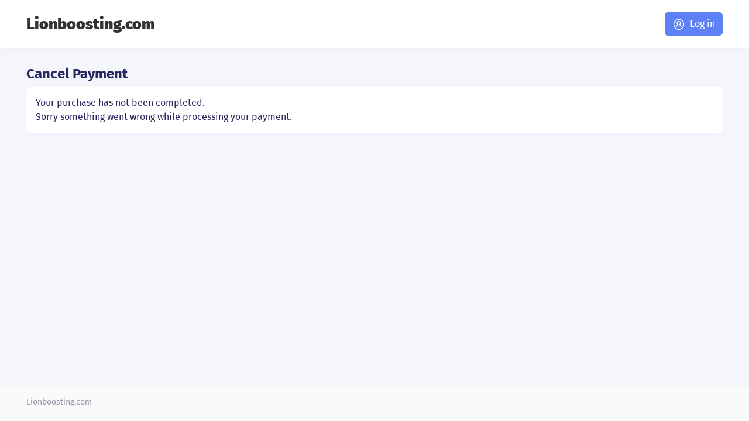

--- FILE ---
content_type: text/css
request_url: https://lionboosting.com/wp-content/plugins/wp-recall/assets/css/core.css?ver=16.25.19
body_size: 9295
content:
/*----------------------
>>> Table of contents
------------------------
  1. General
  2. Ruble
  3. Notify & RCL Notice
  4. RCL preloader
  5. RCL smiles
  6. User online/offline
  7. Dashboard WP-Recall
  8. Private office general
  9. Ballun
  10. RCL buttons
  11. RCL buttons states
  12. RCL buttons adjustments
  13. Private office subtabs
  14. TODO: old submenu
  15. TODO: data-filters buttons
  16. TODO: upload buttons
  17. Search filter
  18. Avatar zone
  19. RCL Custom fields API
  20. Checkbox & radio stylization
  21. Runner & Range
  22. RCL pagenavi API
  23. Ssi-modal API
  24. TODO: Gallery & Video Gallery core
  25. Upload Cover
  26. Detailed information
  27. Upload avatar
  28. Post bar
  29. RCL Form
  30. RCL Tables API
  31. TODO: old generation
  32. New Notices API
  33. New Buttons API

------------------------*/
:root {
    --rclText: #fff;
}

/*-----------------------------
  1. General
-------------------------------*/
[class^="rcli fa-"]::before,
[class*=" rcli fa-"]::before {
    padding: 0;
}

.rcli.rcl-icon {
    background-color: #b9c9d6;
    box-sizing: content-box;
    color: #fff;
    margin-right: 5px;
    padding: 5px;
    text-align: center;
    width: 15px;
}

.floatright {
    float: right;
}

.floatleft {
    float: left;
}

.aligncenter {
    text-align: center;
}

.alignleft {
    text-align: left;
}

.alignright {
    text-align: right;
}

img.aligncenter {
    display: block;
    margin: 0 auto;
}

.plugin-info {
    clear: both;
    text-align: center;
}

:root span.required {
    color: rgb(229, 57, 53);
    font: bold 15px/1 Verdana, arial;
    padding: 0;
}

#rcl-overlay {
    background: rgba(0, 0, 0, 0.7);
    bottom: 0;
    display: none;
    left: 0;
    position: fixed;
    right: 0;
    top: 0;
    z-index: 999;
}

body:not(.wp-admin) .rcl-bttn.rcl-bttn__type-primary {
    color: var(--rclText);
}

/*end*/


/*------------------------
  2. Ruble
--------------------------*/
span.ruble-symbol {
    font-family: Arial;
    font-weight: normal;
    line-height: 1;
    position: relative;
}

.ruble-symbol span {
    left: 0;
    position: absolute;
    top: 55%;
}

/*end*/


/*--------------------------
  3. Notify & RCL Notice
----------------------------*/
.wprecallblock .notify-lk {
    color: #000;
    font-size: 16px;
    font-weight: bold;
    line-height: 1.4;
    text-align: center;
}

.wprecallblock .notify-lk div {
    padding: 6px 2px 6px 10px;
}

#rcl-notice {
    left: 10px;
    position: fixed;
    top: 70px;
    width: 210px;
    z-index: 1501;
}

#rcl-notice .notice-window {
    animation-duration: 0.3s;
    font-size: 14px;
    line-height: 1.2;
    margin: 5px 0;
    padding: 8px 2px 8px 10px;
    word-wrap: break-word;
}

.notify-lk .error,
#rcl-notice .type-error {
    background: rgb(255, 207, 207);
    border-left: 3px solid red;
    color: red;
}

.notify-lk .warning,
#rcl-notice .type-warning {
    background: #fff5ce;
    border-left: 3px solid #333;
    color: #333;
}

.notify-lk .success,
#rcl-notice .type-success {
    background: #bfffbd;
    border-left: 3px solid #008000;
    color: #008000;
}

#rcl-notice .notice-window .close-notice {
    color: inherit;
    float: right;
    padding: 0 5px 0 4px;
}

/*end*/


/*------------------------
  4. RCL preloader
--------------------------*/
body .preloader-parent {
    position: relative;
}

body .rcl_preloader {
    background: rgba(255, 255, 255, 0.6) !important;
    display: block !important;
    height: 100% !important;
    left: 0 !important;
    position: absolute !important;
    top: 0 !important;
    width: 100% !important;
    z-index: 99;
}

.rcl_preloader i {
    left: 50%;
    position: absolute;
    top: 50%;
}

/*end*/


/*------------------
  5. RCL smiles
--------------------*/
.rcl-smiles {
    clear: both;
    float: right;
    position: relative;
}

.rcl-smiles > i {
    color: #4c8cbd;
    cursor: pointer;
    font-size: 20px;
}

.rcl-smiles .smiles {
    background: #fff;
    border-radius: 5px;
    box-shadow: 0 0 1px 1px #ccc;
    box-sizing: border-box;
    padding: 3px;
    text-align: left;
    width: 350px;
}

.rcl-smiles .rcl-smiles-list {
    bottom: 0;
    display: none;
    padding: 0 15px 20px 0;
    position: absolute;
    right: 0;
    z-index: 9;
}

.rcl-smiles > img:hover + .rcl-smiles-list,
.rcl-smiles .rcl-smiles-list:hover {
    display: block;
}

.rcl-smiles .smiles img {
    cursor: pointer;
    display: inline-block;
    height: 18px !important;
    margin: 3px !important;
    width: auto !important;
}

/*end*/


/*------------------------
  6. User online/offline
--------------------------*/
.rcl-new-users p,
.rcl-online-users p {
    margin: 5px 0;
    padding: 0;
}

span i.rcli.fa-circle {
    font-size: 16px;
    padding: 0;
    vertical-align: inherit;
}

.online .rcli.fa-circle {
    -webkit-animation: pulsate 2s linear infinite;
    animation: pulsate 2s linear infinite;
    color: #89e535;
}

.offline .rcli.fa-circle {
    color: rgb(229, 57, 53);
    text-shadow: 0 0 1px #5a0d0c;
}

@keyframes pulsate {
    25% {
        transform: scale(1.025);
    }
    50% {
        color: #A3F558;
        text-shadow: 0 0 3px #35e668;
        transform: scale(1.05);
    }
    75% {
        transform: scale(1.025);
    }
}

/*end*/


/*------------------------
  7. Dashboard WP-Recall
--------------------------*/
.panel_lk_recall .rcl-widget-buttons .rcl-widget-button {
    margin: 0 0 4px;
    overflow: hidden;
    padding: 0;
}

.panel_lk_recall .rcl-widget-buttons .recall-button {
    color: #fff;
    display: inline-block;
    font-size: 14px;
    line-height: 1;
    padding: 8px;
}

.panel_lk_recall .rcl-widget-buttons a.recall-button:hover {
    color: #fff;
}

.panel_lk_recall .username {
    margin: 0 0 5px;
}

.panel_lk_recall .author-avatar {
    float: left;
    margin: 0 5px 0 0;
    position: relative;
    width: 67px; /*++Twenty16++*/
}

.panel_lk_recall .author-avatar a {
    display: inline-block;
    height: auto;
    width: 100%;
}

.panel_lk_recall .author-avatar a img {
    border-radius: 0;
    float: left;
    height: auto;
    margin: 0;
    max-width: 100%;
    width: 100%;
}

/*end*/


/*-----------------------------
  8. Private office general
-------------------------------*/
#rcl-office {
    background: rgba(236, 240, 241, 0.3);
    box-shadow: 0 0 1px 1px rgba(219, 219, 219, 0.8);
    color: #333; /*BlackTheme*/
    overflow: visible;
    position: relative;
}

#rcl-office a:link {
    border: 0; /*++Twenty15++*/
    box-shadow: none; /*++Twenty16++*/
    text-decoration: none;
}

#rcl-office h2 {
    font-size: 22px;
    font-weight: bold;
    line-height: 1;
    margin: 0;
    text-transform: none;
}

#rcl-office h3 {
    font-size: 18px;
    line-height: 1;
    margin: 5px 0;
}

#rcl-office p {
    line-height: 1;
    margin: 0;
    padding: 4px 0;
}

.rcl-tab-button .rcl-menu-notice {
    line-height: 1;
}

#lk-menu,
#rcl-tabs {
    overflow: hidden;
}

#rcl-office.horizontal-tabs #rcl-tabs {
    animation-delay: 1s;
    animation-duration: 1s;
    animation-fill-mode: both;
    animation-name: fadeIn;
    opacity: 0;
}

#lk-content {
    margin: 3px;
    overflow: hidden;
    position: relative;
}

#rcl-office .recall_content_block {
    background: rgba(255, 255, 255, 0.7);
    display: none;
    overflow: hidden;
    padding: 4px 5px;
    position: relative;
}

#rcl-office .recall_content_block.active {
    display: block;
}

@media screen and (max-width: 360px) {
    #userpic-upload #webcamupload {
        float: right;
    }

    #rcl-office .recall_content_block {
        padding: 2px;
    }
}

/*end*/


/*------------------
  9. Ballun
--------------------*/
.ballun-status {
    max-width: 350px;
}

.status-user-rcl {
    background: #fff;
    border-radius: 3px;
    border-style: solid;
    border-width: 1px;
    box-sizing: border-box;
    color: #333; /*++hueman++*/
    display: inline-block;
    font-size: 14px; /*++hueman++*/
    line-height: normal; /*++hueman++*/
    min-width: 50px;
    padding: 6px 8px;
    position: relative;
    -webkit-hyphens: auto;
    hyphens: auto;
    word-wrap: break-word;
}

.status-user-rcl::before {
    border-color: transparent;
    border-style: solid;
    border-width: 11px 0 0 11px;
    content: "";
    height: 0;
    left: 8px;
    position: absolute;
    top: -12px;
    width: 0;
}

/*new balloon*/
.rcl-balloon {
    position: absolute;
    background: rgb(255, 255, 255);
    right: 0;
    top: calc(100% + 1.5em);
    z-index: 9;
    padding: 3px 10px;
    border: 1px solid rgb(0, 0, 0);
    display: flex;
    opacity: 0;
    transform: translate3d(0px, 0px, 0px);
    transition: all 0.2s ease-in-out 0s;
    visibility: hidden;
    border-radius: 3px;
    text-align: left;
}

.rcl-balloon::before,
.rcl-balloon::after {
    border-width: 0 10px 10px 10px;
    border-style: solid;
    content: "";
    height: 0;
    right: 5px;
    position: absolute;
    width: 0;
}

.rcl-balloon::before {
    border-color: transparent transparent rgb(0, 0, 0) transparent;
    top: -11px;
}

.rcl-balloon::after {
    border-color: transparent transparent rgb(255, 255, 255) transparent;
    top: -10px;
}

.rcl-balloon-hover {
    position: relative;
}

.rcl-balloon-hover:hover .rcl-balloon {
    cursor: default;
    opacity: 1;
    transform: translateY(-18px);
    visibility: visible;
}

.rcl-balloon.position-top {
    top: auto;
    bottom: calc(100% - 1em);
}

.rcl-balloon.position-top::before,
.rcl-balloon.position-top::after {
    border-width: 10px 10px 0 10px;
}

.rcl-balloon.position-top::before {
    border-color: rgb(0, 0, 0) transparent transparent transparent;
    bottom: -11px;
    top: auto;
}

.rcl-balloon.position-top::after {
    border-color: rgb(255, 255, 255) transparent transparent transparent;
    bottom: -10px;
    top: auto;
}

/*end*/


/*--------------------------
  10. RCL buttons
----------------------------*/
.recall-button i + span {
    margin: 0 0 0 5px;
}

body a.recall-button,
span.recall-button,
.recall-button.rcl-upload-button, /*input[type="file"]*/
input[type="submit"].recall-button,
input[type="submit"] .recall-button,
input[type="button"].recall-button,
input[type="button"] .recall-button {
    border-radius: 0; /*++hueman++*/
    border: 0;
    box-shadow: none !important;
    box-sizing: border-box;
    color: #fff;
    cursor: pointer;
    font-size: 12px;
    font-weight: normal; /*++hueman++*/
    letter-spacing: normal; /*++Twenty16++*/
    line-height: 1;
    padding: 5px 5px;
    text-decoration: none;
    text-transform: none; /*++Twenty16++*/
    white-space: nowrap;
}

/*end*/


/*--------------------------------
  11. RCL buttons states
----------------------------------*/
a.recall-button:hover,
a.recall-button:visited,
span.recall-button:hover,
.recall-button.rcl-upload-button:hover,
input[type="submit"].recall-button:hover,
input[type="submit"] .recall-button:hover,
input[type="button"].recall-button:hover,
input[type="button"] .recall-button:hover {
    color: #fff;
    opacity: 0.8;
}

.rcl-search-form input[type="submit"]:hover,
.rcl-upload-button input[type="file"]:hover {
    cursor: pointer;
}

a.recall-button.active,
a.recall-button.active:hover,
a.recall-button.filter-active,
a.recall-button.filter-active:hover,
a.data-filter.filter-active,
a.data-filter.filter-active:hover {
    box-shadow: none; /*++Twenty16++*/
    color: rgb(30, 56, 75);
    cursor: default;
    opacity: 1;
}

#rcl-office #lk-menu a.recall-button.active {
    pointer-events: none;
}

/*end*/


/*------------------------------------
  12. RCL buttons adjustments
--------------------------------------*/
#lk-menu a {
    display: block;
    float: left;
    margin: 5px 5px 0 0;
    padding: 7px;
}

.rcl-data-filters .recall-button {
    display: inline-block;
    float: none;
    margin: 1px 1px 4px 0;
    padding: 7px;
}

.vertical-menu #lk-menu {
    float: left;
    margin: 3px;
    max-width: 160px;
    min-width: 120px;
    width: auto;
}

.vertical-menu #lk-menu a {
    border-bottom: 3px solid #fff;
    display: table;
    float: none;
    margin: 0 3px 0 0;
    white-space: normal;
    width: 100%;
}

/*end*/


/*-----------------------------
  13. Private office subtabs
-------------------------------*/
.rcl-subtab-menu {
    background: #f7f8f8;
    margin: 5px 0;
    overflow: hidden;
    padding: 10px 10px 5px;
}

.rcl-subtab-menu .rcl-subtab-button {

}

/*end*/


/*----------------------------
  14. TODO: old submenu
------------------------------*/
#rcl-office .rcl-sub-menu {
    background: #f7f8f8;
    margin: 5px 0;
    overflow: hidden;
    padding: 10px;
}

#rcl-office .rcl-sub-menu .recall-button {
    display: inline-block;
    margin-right: 5px;
    padding: 7px;
}

#rcl-office a.sec_block_button i.rcli {
    margin: 0 5px 0 0;
}

/*end*/


/*---------------------------------
  15. TODO: data-filters buttons
-----------------------------------*/
.rcl-data-filters {
    margin: 10px 0;
}

.rcl-data-filters a:link { /*++Twenty15++*/
    border: 0;
    text-decoration: none; /*++Twenty14++*/
}

/*end*/


/*----------------------------
  16. TODO: upload buttons
------------------------------*/
.rcl-upload-button {
    position: relative;
}

.rcl-upload-button input[type="file"] {
    height: 100%;
    left: 0;
    margin: 0;
    opacity: 0;
    padding: 0;
    position: absolute;
    top: 0;
    width: 100%;
}

/*end*/


/*-------------------
  17. Search filter
---------------------*/
.rcl-search-form {
    clear: both;
    margin-bottom: 10px;
    text-align: right;
}

.rcl-search-form-title {
    padding: 0 0 3px;
}

.rcl-search-form form input[type="text"],
.rcl-search-form form select {
    border-radius: 0;
    border: 1px solid #ccc;
    box-shadow: none;
    box-sizing: border-box;
    color: #000;
    display: inline-block;
    font-size: 14px;
    height: auto;
    line-height: normal;
    margin: 2px;
    outline: none;
    vertical-align: middle;
    width: auto;
}

.rcl-search-form form input[type="text"] {
    padding: 4px 6px;
}

.rcl-search-form form input[type="text"]:focus {
    background-color: #fff;
    border-color: #bbb;
}

.rcl-search-form form select {
    padding: 3px;
}

.rcl-search-form form input[type="submit"] {
    border-radius: 0;
    font-size: 14px;
    font-weight: normal;
    line-height: normal;
    margin: 0;
    padding: 5px 14px;
    vertical-align: middle;
}

/*end*/


/*------------------
  18. Avatar zone
--------------------*/
#rcl-avatar {
    position: relative;
}

#rcl-avatar .avatar-icons {
    display: block;
    line-height: 1;
}

#rcl-avatar .avatar-icons .rcl-avatar-icon {
    cursor: pointer;
}

#rcl-avatar .avatar-icons .rcl-avatar-icon a {
    box-shadow: none;
    display: inline-block;
    position: relative;
}

#rcl-avatar .icon-avatar-upload span {
    display: block;
    height: 100%;
    left: 0;
    overflow: hidden;
    position: absolute;
    top: 0;
    width: 100%;
}

#rcl-avatar .icon-avatar-upload input[type="file"] {
    cursor: pointer;
    display: block;
    height: 100%;
    opacity: 0;
    position: absolute;
    right: 0;
    top: 0;
    z-index: 9;
}

/*end*/


/*---------------------------
  19. RCL Custom fields API
-----------------------------*/
.rcl-field {
    margin: 5px 0;
    width: 100%;
}

.rcl-field .rcl-field-title {
    font-weight: bold;
    margin-bottom: 5px;
    display: inline-block;
}

.rcl-field-notice {
    align-items: center;
    clear: both;
    color: #797979;
    font-size: .85em;
    margin: 5px 0 0;
}

.rcl-field-notice .rcli {
    margin-right: 5px;
}

.rcl-cf-title {
    font-weight: bold;
    margin: 0 3px 0 0;
}

.rcl-field-input {
    width: 100%;
}

.rcl-field-core {
    position: relative;
}

.rcl-field-input input:not([type="file"]):not([type="checkbox"]):not([type="radio"]):not([type="button"]),
.rcl-field-input textarea {
    background-color: #fff;
    border-radius: 0;
    border: 1px solid #ddd;
    box-shadow: none;
    box-sizing: border-box;
    float: none;
    font-size: 100%;
    height: auto;
    line-height: 1.4;
    margin: 0;
    max-width: 100%;
    outline: 0;
    padding: 5px 10px;
    width: 100%;
}

.rcl-field-input input:invalid {
    border-color: red !important;
}

.rcl-field-input input:focus:not([type="file"]):not([type="checkbox"]):not([type="radio"]),
.rcl-field-input textarea:focus {
    background-color: #fff;
    border-color: #c5c5c5;
    box-shadow: none;
    color: #000;
    outline: none;
}

.rcl-field-input select {
    background-color: #fff;
    border-radius: 0;
    border: 1px solid #ddd;
    box-shadow: none;
    box-sizing: border-box;
    float: none;
    height: auto;
    line-height: normal;
    outline: 0;
    padding: 5px 3px;
    width: 100%;
}

.rcl-field-input .maxlength {
    align-items: center;
    background-color: #eaeaea;
    border: 1px solid #ccc;
    box-sizing: border-box;
    cursor: default;
    display: flex;
    font-weight: bold;
    justify-content: center;
    max-height: 100%;
    min-width: 30px;
    padding: 2px 5px;
    position: absolute;
    right: 0;
    text-align: center;
    top: 0;
    z-index: 10;
}

.rcl-field-input.type-text-input .maxlength {
    height: 100%;
}

.rcl-field-input .file-input-recycle {
    font-size: 14px;
    margin-right: 5px;
    cursor: pointer;
    color: #4c8cbd;
}

.type-multiselect-input .hidden {
    display: none !important;
}

.type-multiselect-input .fs-wrap,
.type-multiselect-input .fs-dropdown {
    max-width: 410px;
    width: 100%;
}

.type-multiselect-input .fs-dropdown {
    box-shadow: 4px 4px 6px -3px #929292;
}

.type-multiselect-input .fs-wrap.multiple .fs-option.selected .fs-checkbox i {
    background-color: #888;
}

.type-dynamic-input .dynamic-values {
    display: block;
}

.type-dynamic-input .dynamic-values.ui-sortable a {
    height: 14px;
    position: absolute;
    top: 3px;
    right: 33px;
}

.type-dynamic-input .dynamic-value {
    align-items: center;
    display: flex;
}

.type-dynamic-input .dynamic-value:not(:last-child) {
    margin: 0 0 5px;
}

.type-dynamic-input .dynamic-value a {
    background-color: #fafafa;
    border: 1px solid #ddd !important;
    box-shadow: none;
    color: #797979;
    display: flex;
    justify-content: center;
    height: 100%;
    line-height: 1;
    margin: 0 0 0 8px;
    min-width: initial;
    padding: 6px;
    text-decoration: none;
    vertical-align: middle;
    width: auto;
}

.type-dynamic-input .dynamic-value a:hover {
    background-color: #fff;
    text-decoration: none !important;
}

.type-dynamic-input a .fa-minus {
    color: rgb(229, 57, 53);
}

.type-dynamic-input a .fa-plus {
    color: #008000;
}

div.rcl-custom-fields .rcl-field-value .fa-upload {
    margin-right: 5px;
}

.rcl-field-input .file-field-upload {
    display: block;
    font-size: 11px;
    padding: 5px;
}

.rcl-field-input .file-manage-box {
    display: flex;
    flex-wrap: wrap;
    margin: 5px;
    width: 100%;
}

.rcl-field-input .file-manage-box .rcl-field-value {
    align-items: center;
    display: flex;
    margin: 0 15px 5px 0;
}

.rcl-field-input .delete-file-url a {
    align-items: center;
    display: flex;
}

.rcl-field-input .delete-file-url .rcli {
    color: rgb(229, 57, 53);
    font-size: 16px;
    margin-right: 5px;
}

/*end*/


/*----------------------------------
  20. Checkbox & radio stylization
------------------------------------*/
.rcl-field-input .rcl-checkbox-box,
.rcl-field-input .rcl-radio-box {
    display: inline-flex;
    margin-right: 2px;
    position: relative;
}

.rcl-field-input input[type="radio"],
.rcl-field-input input[type="checkbox"] {
    left: 10px;
    opacity: 0;
    position: absolute;
    top: 10px;
    z-index: -1;
}

.rcl-field-input .block-label {
    background-color: #f2f2f2;
    border: 1px solid #e2e2e2;
    cursor: pointer;
    display: inline-block;
    font-family: Verdana, Tahoma, sans-serif; /*если другое семейство - то блоки плывут*/
    font-size: 12px;
    font-weight: normal;
    line-height: 1;
    margin: 4px;
    padding: 5px 8px 4px 6px;
    position: relative;
    vertical-align: middle;
    width: auto;
}

.rcl-field-input.type-agree-input .block-label {
    background-color: transparent;
    border: 0;
    padding: 0;
}

.rcl-field-input label.block-label::before {
    background-color: #fff;
    border: 1px solid #ccc;
    box-sizing: content-box;
    content: "";
    display: inline-block;
    height: 12px;
    margin: 0 5px 2px 0;
    padding: 0 2px 4px;
    text-align: center;
    vertical-align: middle;
    width: 12px;
}

.rcl-field-input.type-radio-input label::before {
    border-radius: 50%;
}

.rcl-field-input input[type="checkbox"]:checked + label.block-label::before {
    color: #fff;
    content: "\f00c";
    font-family: "rcl-awesome";
    font-size: 12px;
    line-height: 1;
    padding: 2px;
}

.rcl-field-input input[type="checkbox"]:checked + label.block-label::before,
.rcl-field-input input[type="radio"]:checked + label.block-label::before {
    background: #4C8CBD;
}

.rcl-field-input .checkbox-display-block {
    display: block;
}

.rcl-field-input .checkbox-display-block .block-label {
    border: 0;
    display: block;
}

/*end*/


/*---------------------
  21. Runner & Range
-----------------------*/
.rcl-runner,
.rcl-range {
    padding: 10px;
}

.rcl-runner .rcl-runner-value,
.rcl-range .rcl-range-value {
    display: inline-block;
    font-size: 18px;
    font-weight: bold;
    min-width: 115px;
    padding-left: 15px;
    padding-right: 15px;
    vertical-align: middle;
}

.rcl-runner .rcl-runner-box,
.rcl-range .rcl-range-box {
    background: rgba(255, 255, 255, 0.8);
    border-radius: 5px;
    box-shadow: 0 1px 6px rgba(0, 0, 0, 0.2) inset,
    0 0 1px 1px rgba(0, 0, 0, 0.2) inset;
    display: inline-block;
    height: 10px;
    margin: 0;
    max-width: 500px;
    position: relative;
    text-align: left;
    vertical-align: middle;
    width: 100%;
}

.rcl-runner .rcl-runner-box .ui-slider-handle,
.rcl-range .rcl-range-box .ui-slider-handle {
    background: -webkit-linear-gradient(top, #fff, #ddd);
    background: linear-gradient(to bottom, #fff, #ddd);
    border-radius: 50%;
    box-shadow: 0 0 5px rgba(0, 0, 0, 0.4),
    0 8px 6px rgba(0, 0, 0, 0.1);
    cursor: ew-resize;
    height: 18px;
    margin-left: -.6em;
    position: absolute;
    top: -4px;
    -ms-touch-action: none;
    touch-action: none;
    width: 18px;
    z-index: 1;
}

.rcl-runner .rcl-runner-box .ui-slider-handle:focus,
.rcl-range .rcl-range-box .ui-slider-handle:focus {
    box-shadow: 0 0 5px rgba(0, 0, 0, 0.6);
    outline: none;
}

/*end*/


/*-----------------------
  22. RCL pagenavi API
-------------------------*/
.rcl-pager {
    box-shadow: 0 0 1px 1px rgba(219, 219, 219, 0.8);
    box-sizing: border-box;
    clear: both;
    padding: 6px 5px;
    margin: 10px 0;
    line-height: 1;
}

.rcl-pager > span {
    margin: 0 2px;
}

body .rcl-pager > span a.rcl-bttn {
    margin: 0 !important;
}

/*end*/


/*-------------------
  23. Ssi-modal API
---------------------*/
#ssi-modalWindow {
    animation-duration: 0.5s;
    animation-name: slideInDown;
}

div.ssi-backdrop {
    background: rgba(0, 0, 0, 0.7);
}

body .ssi-modalOuter .ssi-modalTitle {
    font-family: inherit;
}

.ssi-modalOuter .ssi-modalWindow {
    border-radius: 0;
    border: 0;
    margin: 0 auto;
    max-width: 99%;
    min-width: 315px;
    overflow: hidden;
    padding: 0;
}

.ssi-modalOuter .ssi-modalTitle {
    font-size: 22px;
    font-style: normal;
    font-weight: bold;
    line-height: 1;
    padding: 6px 40px 8px 15px;
}

.ssi-modalOuter .ssi-topIcons {
    top: 2px;
    z-index: 1502;
}

.ssi-modalOuter .ssi-topIcons .ssi-closeIcon,
.ssi-modalOuter .ssi-topIcons .ssi-closeIcon:hover {
    background: none;
    height: 30px;
    text-decoration: none;
}

.ssi-modalOuter .ssi-topIcons .ssi-closeIcon::after {
    color: rgb(229, 57, 53);
    content: "\f00d"; /* fa-times */
    font: 400 30px/30px rcl-awesome;
    margin: 0 7px 0 0;
}

.ssi-modalOuter .ssi-topIcons .ssi-closeIcon:hover::after {
    color: rgb(192, 0, 0);
}

.rcl-user-details .ssi-modalOuter .ssi-modalContent {
    display: table;
    margin: 0 auto;
    padding: 9px 9px 10px;
}

.ssi-modalOuter .ssi-buttons .ssi-modalBtn {
    background: #eee;
    border-radius: 0;
    border: medium none;
    box-shadow: 0 0 1px 1px #ccc;
    color: #555;
    cursor: pointer;
    font: 15px/1 normal;
    margin: 3px 3px 7px;
    padding: 5px 7px;
    text-transform: none;
}

.ssi-modalOuter .ssi-modalBtn:hover {
    background: #e9e9e9;
    box-shadow: 0 0 1px 1px #aaa;
}

/*end*/


/*-----------------------------------------
  24. TODO: Gallery & Video Gallery core
-------------------------------------------*/
#rcl-popup-content label { /*fast editor*/
    font-weight: bold;
}

#rcl-popup-content input[type="text"],
#rcl-popup-content textarea {
    background-color: #f5f5f5;
    border: 1px solid #e5e5e5;
    box-sizing: border-box;
    margin: 5px 0;
    padding: 5px;
    width: 100%;
}

#rcl-popup {
    background: #f8f8f8;
    border-radius: 3px;
    box-sizing: border-box;
    color: #333;
    display: block;
    left: 50%;
    line-height: 1.4;
    max-width: 80%;
    position: absolute;
    top: 10%;
    -webkit-transform: translateX(-50%);
    transform: translateX(-50%);
    z-index: 999;
}

#rcl-popup h2 {
    clear: none;
    font-size: 18px;
    line-height: 1;
    margin: 0;
    padding: 8px 0 0 5px;
    text-transform: none;
    width: calc(100% - 40px);
}

#rcl-popup h4 {
    clear: both;
    font-size: 16px;
    line-height: 1;
    margin: 8px 0 0;
    overflow: hidden;
    padding: 0 10px 4px;
    text-transform: none;
}

#rcl-popup p {
    margin: 0 10px 10px;
    padding: 0;
}

#rcl-popup textarea {
    border: 1px solid #ccc;
    box-sizing: border-box;
    color: #000;
    display: block;
    margin: 10px auto;
    min-height: 80px;
    padding: 5px;
    width: 98%;
}

#rcl-popup #commentlist .comm-attach {
    background: rgba(237, 237, 237, 0.5);
    margin: 10px 0;
    padding: 10px;
}

#rcl-popup #commentlist .comment-author::after,
#rcl-popup #commentlist .comment-author::before {
    display: none;
}

#rcl-popup #commentlist .author-avatar {
    float: left;
    margin: 0 10px 0 0;
}

#rcl-popup .navi-gallery {
    color: #ccc;
    cursor: pointer;
    font-size: 50px;
    height: 50px;
    left: 50%;
    line-height: 50px;
    opacity: 0.6;
    position: absolute;
    top: 200px;
    -webkit-transform: translateX(-50%);
    transform: translateX(-50%);
    width: auto;
}

#rcl-popup .navi-gallery:hover {
    opacity: 1;
}

#rcl-popup .prev-attach {
    float: left;
    margin-left: -54%;
}

#rcl-popup .next-attach {
    float: right;
    margin-left: 54%;
}

#rcl-popup .next-attach::after {
    content: "\f138";
    font-family: rcl-awesome;
}

#rcl-popup .prev-attach::after {
    content: "\f137";
    font-family: rcl-awesome;
}

@media screen and (max-width: 480px) {
    #rcl-popup {
        max-width: 95%;
    }

    #rcl-popup .navi-gallery {
        top: 25%;
    }

    #rcl-popup .prev-attach {
        margin-left: -47%;
    }

    #rcl-popup .next-attach {
        margin-left: 47%;
    }
}

/*end*/


/*----------------------------------
  25. Upload Cover
------------------------------------*/
#rcl-office .rcl-cover-icon {
    line-height: 1;
    overflow: hidden;
    position: relative;
}

#rcl-office .rcl-cover-icon:hover {
    cursor: pointer;
}

#rcl-office .rcl-cover-icon input[type="file"] {
    cursor: pointer;
    height: 100%;
    opacity: 0;
    position: absolute;
    right: 0;
    top: 0;
    z-index: 99;
}

/*end*/


/*----------------------------------
  26. Detailed information
------------------------------------*/
.rcl-user-details .rcl-user-avatar {
    display: inline-block;
    position: relative;
    text-align: center;
    width: 100%;
}

.rcl-user-details .rcl-user-avatar img {
    border-radius: 0;
    border: 0;
    display: block;
    float: none;
    height: auto;
    margin: 0 auto;
    max-width: 100%;
    padding: 0;
    width: 100%;
}

.rcl-user-details .rcl-user-avatar .rcl-avatar-zoom {
    background: rgba(0, 0, 0, 0.5);
    color: #fff;
    display: none;
    font-size: 150px;
    height: 100%;
    opacity: 0.7;
    position: absolute;
    text-decoration: none;
    top: 0;
    width: 100%;
}

.rcl-user-details .rcl-user-avatar:hover .rcl-avatar-zoom {
    display: flex;
}

.rcl-user-details .rcl-avatar-zoom i {
    display: flex;
    flex-direction: column;
    justify-content: center;
    width: 100%;
}

.rcl-user-details .ballun-status {
    margin: 5px auto 0;
    max-width: 425px;
}

.rcl-user-details .status-user-rcl::before {
    margin-left: calc(50% - 8px);
}

.rcl-user-details .block-rcl {
    padding: 5px;
}

.rcl-user-details p {
    margin: 0;
    padding: 0;
}

.rcl-user-avatar-zoom .ssi-modalContent {
    padding: 0;
}

.rcl-user-avatar-zoom .ssi-topIcons {
    z-index: 1600;
}

.rcl-user-details #ssi-modalWrapper {
    max-width: 450px;
}

.ssi-modalOuter.rcl-hand-uploader .ssi-modalContent {
    padding: 0;
}

.ssi-modalOuter.rcl-user-avatar-zoom .ssi-modalWindow {
    min-width: auto;
}

.ssi-modalOuter.rcl-user-avatar-zoom img {
    margin: 0;
}

/*end*/


/*----------------------------------
  27. Upload avatar
------------------------------------*/
.ssi-modalOuter.rcl-hand-uploader {
    overflow-x: hidden;
}

.rcl-hand-uploader #ssi-modalWindow {
    max-width: 95%;
}

#avatar-upload-progress {
    background: #ccc;
    display: none;
    font-size: 40px;
    font-weight: bold;
    height: 100%;
    left: 0;
    opacity: 0.5;
    position: absolute;
    text-align: center;
    top: 0;
    width: 100%;
}

#avatar-upload-progress span {
    left: 50%;
    margin-left: -30px;
    margin-top: -20px;
    position: absolute;
    top: 50%;
}

/*end*/


/*--------------------
  28. Post bar
----------------------*/
#rcl-post-bar {
    margin: 10px 0;
    text-align: right;
}

#rcl-post-bar .post-bar-item {
    display: inline-block;
}

#rcl-post-bar .post-bar-item a {
    display: inline-block;
    font-size: 14px;
    margin: 0 0 0 5px;
}

#rcl-post-bar .post-bar-item span,
#rcl-post-bar .post-bar-item i {
    vertical-align: middle;
}

#rcl-post-bar .post-bar-item i {
    margin: 0;
}

#rcl-post-bar .post-bar-item i::before {
    padding: 0 5px;
}

#rcl-post-bar .post-bar-item .item-label {
    padding: 0 5px;
    margin: 0;
}

/*end*/


/*-------------------
  29. RCL Form
---------------------*/
.rcl-form {
    border-collapse: collapse;
    border-spacing: 0;
    border: 0;
    box-sizing: border-box;
    font-size: 14px;
    line-height: normal;
    margin: 0 0 12px;
    text-align: left;
    width: 100%;
}

.rcl-form table {
    line-height: normal;
    width: 100%;
}

.rcl-form tr {
    background: #fff;
}

.rcl-form th,
.rcl-form td {
    border: 1px solid #eaeaea;
    box-sizing: border-box;
    line-height: normal;
    padding: 8px;
    text-align: left;
    text-transform: none; /* ++Twenty14++ */
    vertical-align: middle;
}

.rcl-form th:first-child,
.rcl-form td:first-child {
    padding-left: 8px; /* ++Twenty17++ */
}

.rcl-form tr th {
    overflow: hidden;
}

.rcl-form tr:nth-child(1) th {
    background-color: #f5f5f5;
    font-size: 14px;
    font-weight: bold;
}

.rcl-form input[disabled] {
    background-color: #eee;
    opacity: 0.6;
}

.rcl-form .block-label input[type="checkbox"] {
    margin: 0 6px 0 0;
}

.rcl-form .block-label input[type="radio"] {
    border: 1px solid #d1d1d1;
    color: #b1b1b1;
    float: none;
    font-size: 13px;
    padding: 8px 12px;
    width: auto;
}

.rcl-form label a {
    color: rgb(76, 140, 189);
    display: inline;
    font-weight: bold;
    margin: 0;
    padding: 0 1px 0 0;
}

.rcl-form label a:hover,
.rcl-form td span a:hover {
    color: #000;
    text-decoration: underline;
}

.rcl-form td a:hover {
    color: #000;
}

.rcl-form td a:hover i {
    color: rgb(229, 57, 53);
}

.rcl-form .aligncenter {
    text-align: center;
}

.rcl-form .form-field {
    margin: 15px 0;
}

.rcl-form .form-field .field-title {
    display: block;
    font-size: 16px;
    font-weight: bold;
    line-height: 1;
    margin-bottom: 5px;
}

.rcl-form .submit-box {
    background: #f2f2f2;
    overflow: hidden;
    padding: 5px;
    text-align: right;
}

.rcl-form .submit-box a,
.rcl-form .submit-box input[type="submit"] {

}

@media screen and (max-width: 375px) {
    .rcl-form tr th {
        -webkit-hyphens: auto;
        hyphens: auto;
        word-wrap: break-word;
    }

    .rcl-form td a {
        font-size: 13px;
        margin: 3px 0;
        width: 83px;
    }

    .rcl-form .file-field-upload {
        width: 205px;
    }
}

/*end*/


/*-----------------------
  30. RCL Tables API
-------------------------*/
.rcl-table {
    box-sizing: border-box;
    display: flex;
    flex-direction: column;
    font-size: 14px; /* start size for em */
    line-height: 1.4;
    word-break: break-word;
    word-wrap: break-word;
    margin: 1.15em 0;
    -webkit-hyphens: auto;
    -ms-hyphens: auto;
    hyphens: auto;
}

.rcl-table__border {
    border: 1px solid #e5e5e5;
}

.rcl-table__row {
    align-content: stretch;
    align-items: stretch;
    display: flex;
}

.rcl-table__row-header {
    background-color: #f2f2f2;
    font-weight: bold;
}

.rcl-table__cell {
    align-items: center;
    box-sizing: border-box;
    display: flex;
    flex-basis: 100%;
    flex-grow: 1;
    padding: .4em .6em;
    position: relative;
}

.rcl-table__cell:empty {
    display: none;
}

.rcl-table__cell-center {
    justify-content: center;
    text-align: center;
}

.rcl-table__cell-right {
    justify-content: flex-end;
    text-align: right;
}

.rcl-table__border-row-right .rcl-table__cell:not(:last-child) {
    border-right: 1px solid #e5e5e5;
}

.rcl-table__border-row-bottom .rcl-table__row:not(.rcl-table__row-header):not(:last-child) {
    border-bottom: 1px solid #e5e5e5;
}

.rcl-table__zebra .rcl-table__row:nth-child(2n+1):not(.rcl-table__row-header) {
    background-color: #fafafa;
}

.rcl-table__cell-must-sort {
    cursor: pointer;
    text-decoration: underline;
}

.rcl-table__row-must-sort .rcl-table__cell-current-sort {
    background: #fff;
}

.rcl-table__row-header .rcl-table__cell-current-sort::before {
    font-family: 'rcl-awesome';
    position: absolute;
    right: 5px;
}

.rcl-table__row-header .rcl-table__cell-right.rcl-table__cell-current-sort::before {
    left: 5px;
    right: auto;
}

.rcl-table__row-header .rcl-table__cell-current-sort[data-route="desc"]::before {
    content: "\f0d7";
}

.rcl-table__row-header .rcl-table__cell-current-sort[data-route="asc"]::before {
    content: "\f0d8";
}

.rcl-table__cell-w-5 {
    flex-basis: 5%;
}

.rcl-table__cell-w-10 {
    flex-basis: 10%;
}

.rcl-table__cell-w-15 {
    flex-basis: 15%;
}

.rcl-table__cell-w-20 {
    flex-basis: 20%;
}

.rcl-table__cell-w-25 {
    flex-basis: 25%;
}

.rcl-table__cell-w-30 {
    flex-basis: 30%;
}

.rcl-table__cell-w-35 {
    flex-basis: 35%;
}

.rcl-table__cell-w-40 {
    flex-basis: 40%;
}

.rcl-table__cell-w-45 {
    flex-basis: 45%;
}

.rcl-table__cell-w-50 {
    flex-basis: 50%;
}

.rcl-table__cell-w-55 {
    flex-basis: 55%;
}

.rcl-table__cell-w-60 {
    flex-basis: 60%;
}

.rcl-table__cell-w-65 {
    flex-basis: 65%;
}

.rcl-table__cell-w-70 {
    flex-basis: 70%;
}

.rcl-table__cell-w-75 {
    flex-basis: 75%;
}

.rcl-table__cell-w-80 {
    flex-basis: 80%;
}

.rcl-table__cell-w-85 {
    flex-basis: 85%;
}

.rcl-table__cell-w-90 {
    flex-basis: 90%;
}

.rcl-table__cell-w-95 {
    flex-basis: 95%;
}

.rcl-table__not-header .rcl-table__row {
    padding: .4em 0;
}

@media screen and (max-width: 768px) {
    .rcl-table__border {
        border: 0;
    }

    .rcl-table__row-header {
        display: none;
    }

    .rcl-table .rcl-table__row-header ~ .rcl-table__row:not(.rcl-table__row-header) {
        display: block;
        background-color: transparent;
        border-radius: 3px;
        border: 0;
        box-shadow: 0 0 9px 0 rgba(0, 0, 0, 0.1);
        margin: 0 5px 25px 5px;
        padding: 8px;
    }

    .rcl-table__row-header ~ .rcl-table__row .rcl-table__cell {
        align-items: flex-start;
        border: 0;
        flex-basis: auto;
        justify-content: flex-start;
        max-width: none !important;
        padding: .2em 0;
        text-align: left;
    }

    .rcl-table__row-header ~ .rcl-table__row .rcl-table__cell::before {
        color: #B18B3F;
        content: attr(data-rcl-ttitle);
        flex-basis: 50%;
        flex-shrink: 0;
        padding-right: 10px;
        text-align: right;
    }

    .rcl-table__not-header .rcl-table__row {
        border: 1px solid #e5e5e5;
        background-color: #fafafa;
        display: block;
        margin: 0 0 1em;
    }

    .rcl-table__not-header .rcl-table__cell:nth-child(1) {
        max-width: none;
        padding: .2em .6em;
    }
}

/*end*/


/*---------------------------
  31. TODO: old generation
-----------------------------*/
#rcl-popup.fixed {
    position: fixed;
    top: 80px;
}

#rcl-popup .delete {
    display: block;
    float: left;
    height: 31px;
    margin: 5px 5px 10px;
    width: 31px;
}

#rcl-popup .popup-body {
    padding: 10px;
}

.rcl-upload-button span.progress-bar {
    background: #36C515;
    height: 100%;
    left: 0;
    position: absolute;
    top: 0;
    z-index: -99;
}

/*end*/

/*
    32. New RCL Notice
*/
.rcl-notice {
    box-sizing: border-box;
    clear: both;
    font-size: 16px;
    line-height: normal;
    margin: 12px 0 !important;
    overflow: hidden;
    padding: 12px 36px !important;
    position: relative;
}

.rcl-notice__border {
    border-width: 1px;
    border-style: solid;
}

/* AAA accebillity color > 7 contrast*/
.rcl-notice__type-info {
    background-color: #fff7da;
    color: #56562a;
}

/* border is background-color down to 20 point in firefox */
.rcl-notice__type-info.rcl-notice__border {
    border-color: #ebe3c6;
}

.rcl-notice__type-success {
    background-color: #e6f4cd;
    color: #2e582e;
}

.rcl-notice__type-success.rcl-notice__border {
    border-color: #d2e0b9;
}

.rcl-notice__type-warning {
    background-color: #ffe0b1;
    color: #594628;
}

.rcl-notice__type-warning.rcl-notice__border {
    border-color: #ebcc9d;
}

.rcl-notice__type-error {
    background-color: #f9dcdc;
    color: #71363e;
}

.rcl-notice__type-error.rcl-notice__border {
    border-color: #e5c8c8;
}

.rcl-notice__type-simple {
    background-color: #eee;
    color: #4e4e4e;
}

.rcl-notice__type-simple.rcl-notice__border {
    border-color: #dadada;
}

.rcl-notice > .rcli {
    color: rgba(0, 0, 0, 0.08);
    font-size: 52px;
    left: -10px;
    position: absolute;
    top: 50%;
    transform: translateY(-50%);
}

.rcl-notice .rcl-notice__text {
    text-align: center;
}

.rcl-notice__text > p {
    margin: 0;
    padding: 0;
}

.rcl-notice__title {
    color: currentColor;
    font-size: 1.1em;
    font-weight: bold;
    margin: 0 0 6px 6px;
}

.rcl-notice__close {
    cursor: pointer;
    font-size: 15px;
    line-height: 15px;
    position: absolute;
    right: 2px;
    top: 0;
}

.rcl-notice__close:hover {
    opacity: .7;
}

.rcl-notice__close::before {
    color: currentColor;
    content: "\f00d";
    font-family: rcl-awesome;
}

/**/

/**********************
*					 *
*	 33. RCL Buttons API	 *
*					 *
***********************
rcl-bttn__type-clear	- примитивная
rcl-bttn__type-simple	 - простая
rcl-bttn__type-primary	- реколл-цвет
*/


/* Общий стиль */
body .rcl-bttn {
    align-items: center;
    border-radius: 0;
    /*border: 0 !important;*/
    box-shadow: none;
    box-sizing: border-box;
    cursor: pointer;
    display: inline-flex;
    /*	font-size: 12px;		 start size for em - идёт инлайном. т.к. задается через кастомайзер */
    font-weight: normal;
    letter-spacing: normal;
    line-height: 1em;
    outline: 0;
    padding: 0;
    position: relative;
    text-decoration: none !important;
    text-transform: none;
    white-space: nowrap;

    -webkit-transition: opacity .1s ease, color .1s ease;
    transition: opacity .1s ease, color .1s ease;

    -webkit-user-select: none;
    -moz-user-select: none;
    -ms-user-select: none;
    user-select: none;
}

body :not(.rcl-wrap__wiget) > .rcl-bttn:not(.rcl-bttn__active):hover {
    opacity: 0.8;
}

/* END общий стиль */

/* пересекающие стили для 2х кнопок: rcl-bttn__type-simple и rcl-bttn__type-primary */
body .rcl-bttn:not(.rcl-bttn__type-clear):not(.rcl-bttn__fullwidth) {
    margin: 0 .25em .25em 0;
}

body .rcl-wrap.rcl-wrap__vertical .rcl-bttn,
body .rcl-bttn:not(.rcl-bttn__type-clear):last-child {
    margin-right: 0;
}

.rcl-bttn:not(.rcl-bttn__type-clear) .rcl-bttn__text,
.rcl-bttn:not(.rcl-bttn__type-clear) .rcl-bttn__ico-left {
    padding: .5em .7em;
}

.rcl-bttn:not(.rcl-bttn__type-clear):not(.rcl-bttn__ico-mask) .rcl-bttn__text + .rcl-bttn__ico,
.rcl-bttn:not(.rcl-bttn__type-clear):not(.rcl-bttn__ico-mask) .rcl-bttn__ico + .rcl-bttn__text,
.rcl-bttn:not(.rcl-bttn__type-clear):not(.rcl-bttn__ico-mask) .rcl-bttn__ico + .rcl-bttn__count {
    padding: 0 .7em 0 0;
}

.rcl-bttn:not(.rcl-bttn__type-clear) .rcl-bttn__text + .rcl-bttn__count {
    align-self: flex-start;
    font-size: .85em;
    margin: .5em .5em 0 -.3em;
}

.rcl-bttn .rcl-bttn__ava img {
    border-radius: 0;
    border: 0;
    box-shadow: none;
    display: block;
    float: none;
    height: auto;
    margin: 0;
    max-width: 100%;
    padding: 0;
}

.rcl-bttn:not(.rcl-bttn__type-clear) .rcl-bttn__ava + .rcl-bttn__count {
    padding: 0 .7em;
}

/* END пересекающие стили для 2х кнопок: rcl-bttn__type-simple и rcl-bttn__type-primary */


/* стиль clear */
:not(.rcl-wrap__wiget) > .rcl-bttn.rcl-bttn__type-clear {
    margin: 0 1em 0 0;
}

.rcl-bttn__type-clear .rcl-bttn__text + .rcl-bttn__count,
.rcl-bttn__type-clear i + span,
.rcl-bttn__type-clear span + i {
    padding: 0 0 0 .45em;
}

/* END clear */

/* стиль simple */
.rcl-bttn.rcl-bttn__type-simple {
    background-color: #f5f5f5;
    box-shadow: 0 0 0 1px #e5e5e5 inset;
}

.rcl-bttn.rcl-bttn__type-simple:hover {
    background-color: #fafafa;
}

/* END simple */


/********************
	Modificators
*********************/

/* fullwidth */
.rcl-bttn.rcl-bttn__fullwidth:not(.rcl-bttn__type-clear) {
    display: flex;
    justify-content: center;
}

/* END fullwidth */

/* masked icon */
.rcl-bttn.rcl-bttn__ico-mask .rcli,
.rcl-bttn__ico-mask.rcl-bttn__mod-text-rico-count .rcl-bttn__count {
    background-color: rgba(0, 0, 0, .1);
}

.rcl-bttn__ico-mask.rcl-bttn__mod-text-rico .rcl-bttn__ico-right,
.rcl-bttn__ico-mask.rcl-bttn__mod-text-rico-count .rcl-bttn__count {
    padding: .5em .7em;
}

.rcl-bttn__ico-mask.rcl-bttn__mod-text-rico-count .rcl-bttn__ico.rcl-bttn__ico-right {
    padding: .5em 0 .5em .7em;
}

/* END masked icon */

/* wrappers */
.rcl-wrap {
    display: flex;
    flex-wrap: wrap;
    justify-content: flex-start;
    width: 100%;
}

.rcl-wrap.rcl-wrap__right {
    justify-content: flex-end;
}

.rcl-wrap.rcl-wrap__vertical {
    flex-direction: column;
    align-items: flex-start;
}

.rcl-wrap.rcl-wrap__right.rcl-wrap__vertical {
    align-content: flex-end;
}

/* END wrappers */

/* special wiget list style */
.rcl-wrap__wiget {
    flex-direction: column;
}

.rcl-wrap__wiget .rcl-bttn__type-clear {
    padding: .45em .6em;
}

.rcl-wrap__wiget .rcl-bttn__type-clear:hover {
    background-color: #e7edf0;
    box-shadow: none;
}

.rcl-wrap__wiget .rcl-bttn__ava {
    flex-shrink: 0;
}

.rcl-wrap__wiget .rcl-bttn__text {
    overflow: hidden;
    text-overflow: ellipsis;
    white-space: nowrap;
    width: 100%;
}

.rcl-wrap__wiget .rcl-bttn__text {
    margin-left: .3em;
}

.rcl-wrap__wiget .rcl-bttn__ava_circle .rcl-bttn__ava img {
    border-radius: 50%;
}

/* END special wiget list style */


/********************
	conditions
*********************/

/* loader */
.rcl-bttn.rcl-bttn__loading {
    color: transparent !important;
    cursor: default;
    opacity: 1;
    pointer-events: none;
}

.rcl-bttn__loading .rcl-bttn__ava img {
    opacity: 0;
}

.rcl-bttn.rcl-bttn__loading::before,
.rcl-bttn.rcl-bttn__loading::after {
    border-radius: 50%;
    border-style: solid;
    border-width: .2em;
    box-sizing: border-box;
    content: "";
    height: 1.4em;
    left: 50%;
    margin: -.7em;
    position: absolute;
    top: 50%;
    width: 1.4em;
}

.rcl-bttn.rcl-bttn__loading::before {
    border-color: rgba(0, 0, 0, .15);
}

.rcl-bttn.rcl-bttn__loading::after {
    -webkit-animation: rcl-bttn-loader .8s linear;
    animation: rcl-bttn-loader .8s linear;
    -webkit-animation-iteration-count: infinite;
    animation-iteration-count: infinite;
    border-color: #fff transparent transparent;
    transform: rotate(0deg);
}

@-webkit-keyframes rcl-bttn-loader {
    to {
        -webkit-transform: rotate(360deg);
        transform: rotate(360deg);
    }
}

@keyframes rcl-bttn-loader {
    to {
        -webkit-transform: rotate(360deg);
        transform: rotate(360deg);
    }
}

/* END loader */

/* condition */
.rcl-bttn.rcl-bttn__disabled {
    opacity: .6;
    pointer-events: none;
}

.rcl-bttn.rcl-bttn__type-simple.rcl-bttn__disabled {
    background-color: transparent;
    box-shadow: none;
}

.rcl-bttn.rcl-bttn__active {
    pointer-events: none;
}

.rcl-bttn.rcl-bttn__type-primary.rcl-bttn__active {
    color: #333;
}

/* END condition */

/** new uploader styles **/

.rcl-uploader {
    margin: 10px 0;
}

.rcl-uploader-progress {
    background: #ccc;
    border-radius: 3px;
    overflow: hidden;
}

.rcl-uploader-progress .progress-bar {
    background: #0080005c;
    height: 20px;
    line-height: 1;
    padding: 5px;
    font-size: 12px;
    color: #fff;
    border-right: 5px solid green;
}

body .rcl-bttn.rcl-uploader-button {
    position: relative;
    overflow: hidden;
    display: inline-block;
    margin: 0 10px 0 0 !important;
}

.rcl-uploader-button input {
    position: absolute;
    top: 0;
    right: 0;
    opacity: 0;
    cursor: pointer;
    height: 100%;
}

.rcl-uploader .rcl-uploader-button-box {
    padding: 3px;
}

.rcl-dropzone {
    background: #ccc;
    padding: 15px;
    text-align: center;
    font-size: 18px;
}

.rcl-dropzone.hover-dropzone {
    background: #323232;
}

.rcl-dropzone .dropzone-upload-area {
    padding: 20px;
    border: 3px dashed #fff;
}

.rcl-uploader .notice,
.rcl-uploader-button {
    vertical-align: middle;
}

.rcl-upload-gallery {
    position: relative;
}

.rcl-upload-gallery img {
    vertical-align: top;
    max-width: 100%;
    height: auto;
}

.rcl-upload-gallery.simple-manager .attachment-manager {
    position: absolute;
    top: 0;
    left: 0;
}

.rcl-upload-gallery .gallery-attachment {
    position: relative;
    margin: 3px;
    border: 1px solid #eaeaea;
    width: 110px;
    height: 110px;
    display: inline-block;
    overflow: hidden;
}

.rcl-upload-gallery .attachment-title {
    display: none;
}

.rcl-upload-gallery.mode-grid .gallery-attachment.type-file {
    text-align: center;
}

.rcl-upload-gallery .gallery-attachment.type-file img {
    margin-top: 5px;
}

.rcl-upload-gallery.mode-grid .gallery-attachment.type-file .attachment-title {
    display: block;
    background: #fff;
    font-size: 12px;
    position: absolute;
    bottom: 0;
    width: 100%;
}

.rcl-upload-gallery .gallery-attachment img {
    margin: 0;
}

.rcl-upload-gallery .attachment-manager {

}

.rcl-upload-gallery .attachment-manager-balloon {
    position: absolute;
    top: 0;
    right: 0;
}

.rcl-upload-gallery .attachment-manager-balloon > i {
    border: 1px solid #ccc;
    padding: 5px;
    background: #fff;
    margin: 3px;
}

.rcl-upload-gallery .attachment-manager-balloon .rcl-balloon {

}

.rcl-upload-gallery .rcl-balloon a {
    display: inline;
}

body .rcl-upload-gallery .attachment-manager > a {
    margin: 0 !important;
}

body .rcl-upload-gallery .attachment-manager > .rcl-bttn .rcl-bttn__ico {
    padding: 5px;
}

.rcl-upload-gallery.mode-list {

}

.rcl-upload-gallery.mode-list .gallery-attachment {
    display: flex;
    align-items: center;
    padding: 5px;
    width: auto;
    height: auto;
}

.rcl-upload-gallery.mode-list .attachment-manager {
    width: 165px;
    text-align: right;
    position: static;
}

.rcl-upload-gallery.mode-list .attachment-title {
    width: 100%;
    display: block;
}

.rcl-upload-gallery.mode-list img {
    width: 35px;
    height: 35px;
    margin-right: 15px;
}

.rcl-upload-gallery .ui-sortable-placeholder {
    background: #ccc;
    margin: 3px;
    border: 3px dotted #eaeaea;
}

.rcl-upload-gallery.mode-list .ui-sortable-placeholder {

}

.rcl-upload-gallery.mode-grid .ui-sortable-placeholder {
    width: 110px;
    height: 110px;
    display: inline-block;
}

.rcl-upload-gallery .ui-sortable-helper {
    z-index: 9999999;
}

.rcl-upload-gallery.mode-list .ui-sortable-helper {

}

.rcl-upload-gallery.mode-grid .ui-sortable-helper {

}

/* new uploader styles end */

/*
	Manager Content
*/
.rcl-content {

}

.rcl-content .rcl-content-group {

}

.rcl-content .rcl-content-group .group-title {
    font-weight: bold;
    font-size: 20px;
}

.rcl-content .rcl-content-group .group-areas {
    display: flex;
    flex-wrap: wrap;
    --multiplier: calc(600px - 100%);
}

.rcl-content .rcl-content-area {
    padding: 5px;
    box-sizing: border-box;
    max-width: 100%;
    flex-grow: 1;
    flex-basis: calc(var(--multiplier) * 999);
}

/**/


--- FILE ---
content_type: text/css
request_url: https://lionboosting.com/wp-content/wp-recall/add-on/webx-gold-account/stylesheet.css?ver=16.25.19
body_size: 2109
content:
#rcl-office{
    box-shadow: 0 0 1px 1px rgb(219 219 219 / 0%);
    background: inherit;
}
#rcl-avatar .avatar{
	-ms-flex-negative: 0;
    flex-shrink: 0;
    width: 100%;
    border-top-left-radius: calc(.25rem - 1px);
    border-top-right-radius: calc(.25rem - 1px);
    height: auto;
}
#rcl-office a{
	color:#343a40;
}
.user .card-title small.text-muted{
	font-size: .65rem;
}
#lk-menu .rcl-tab-button a, #rcl-office .sign-out{
    display: block;
    width: 100%;
    padding: .5rem .5rem;
    font-size: .875rem;
    line-height: 1.5;
    border-radius: .35rem;
    user-select: none;
    background-color: transparent;
    border: 1px solid transparent;
    vertical-align: middle;
    transition: color .15s ease-in-out,background-color .15s ease-in-out,border-color .15s ease-in-out,box-shadow .15s ease-in-out;
    color: #343a40;
    font-size: 1rem;
}
#lk-menu .rcl-tab-button a i, #rcl-office .sign-out i{
    margin-right: 10px;
    margin-left: 10px;
    display: inline-block;
    width: 15px;
}
#lk-menu .rcl-tab-button a:hover, #lk-menu .rcl-tab-button a.active,  #rcl-office .user .sign-out:hover {
    color: #fff;
    background-color: #5e81f5;
    border-color: #5e81f5;
}
body :not(.rcl-wrap__wiget) > .rcl-bttn:not(.rcl-bttn__active):hover {
    
}
.rcl-table__zebra .rcl-table__row:nth-child(2n+1):not(.rcl-table__row-header) {
    background-color: #ffffff;
}
.rcl-field-input select, .rcl-field-input input:not([type="file"]):not([type="checkbox"]):not([type="radio"]):not([type="button"]), .rcl-field-input textarea, .rcl-table__border {
	border-radius: .2rem;
}
#rcl-office .rcl-content{
    margin: 0;
}
#rcl-office .rcl-subtab-content h3{
	margin: 10px 0px;
    padding-bottom: 10px;
}
#rcl-office .rcl-subtab-menu {
    background: #ffffff;
    margin: 5px 0;
    overflow: hidden;
    padding: 0px;
}
:not(.rcl-wrap__wiget) > .rcl-bttn.rcl-bttn__type-clear{
	margin-top: 10px;
    margin-right: 5px;
    padding: .25rem .5rem;
}
body .rcl-wrap.rcl-wrap__vertical .rcl-bttn, body .rcl-bttn:not(.rcl-bttn__type-clear):last-child {
    margin-right: 5px;
}
.rcl-public-box .rcl-form-field .rcl-terms-select .rcl-field-input {
    width: 100%;
}
#rcl-office .rcl-content .rcl-content{
	border: 0;
}
.rcl-public-box .rcl-form-field{
	border: 0;
    background: transparent;
    margin: 0;
    padding: 0;
    margin-bottom: 10px;
}
.rcl-bttn:not(.rcl-bttn__type-clear) .rcl-bttn__text, .rcl-bttn:not(.rcl-bttn__type-clear) .rcl-bttn__ico-left {
    padding: 0;
}
.groups_block h3{
	padding: 0 !important;
    margin: 0 !important;
}
#rcl-office .recall_content_block{
    padding: 0;
    background: inherit;
}
#create-group {
    background: rgb(255 255 255 / 60%);
    padding: 2px 0;
    text-align: right;
}
#create-group input[type="text"] {
    background-color: transparent;
    border: none;
    max-width: 300px;
    min-width: 170px;
    padding: 0px 10px;
    width: 58%;
    margin-right: 5px;
    color: #343a40;
    border: 1px solid #343a40;
    border-radius: .2rem;
    font-size: .8rem;
   line-height: 33px;
}
#rcl-avatar .avatar-icons {
    position: absolute;
    display: block;
    line-height: 1;
    right: 5px;
    top: 5px;
}
.rcl-avatar-icon.icon-avatar-delete{
	display: none;
}
.rating-system{
	position: relative;
    display: -ms-inline-flexbox;
    display: inline-flex;
    vertical-align: middle;
    padding-bottom: 10px;
}
.rating-system > span{
    position: relative;
    -ms-flex: 1 1 auto;
    flex: 1 1 auto;
    display: inline-block;
    font-weight: 400;
    color: #212529;
    text-align: center;
    vertical-align: middle;
    -webkit-user-select: none;
    -moz-user-select: none;
    -ms-user-select: none;
    user-select: none;
    background-color: transparent;
    border: 1px solid transparent;
    font-size: 1rem;
    line-height: 1.5;
    border-radius: .25rem;
    transition: color .15s ease-in-out,background-color .15s ease-in-out,border-color .15s ease-in-out,box-shadow .15s ease-in-out;
}
.rating-system > span a{
	display: contents;
}
.rating-system > span a i{
	display: none;
}
.rating-system .rcl-tab-button .rcl-menu-notice {
    line-height: 1;
    display: block;
}
.rating-system .btn-group.special {
  	display: flex;
}
.rating-system .special .btn {
  	flex: 1
}
.user hr{
	margin: .5rem;
}
.user .rcl-balance-widget span{
	display: inline-block;
}
.user .rcl-balance-widget span.amount-title{
	margin-right: 10px;
    font-weight: normal;
}
.user .rcl-balance-widget span.amount-size{
	font-weight: normal;
}
.user .rcl-balance-widget span.amount-size i.rcli{
	font-size: 15px;
}
.user .user-status{
	position: absolute;
    left: 5px;
    top: 5px;
    background: transparent;
    width: 25px;
    height: 25px;
    z-index: 9;
    border-radius: 50px;
    color: transparent;
}
.user .user-status.offline{
	background:#bd2130;
}
.user .user-status.online{
	background:#28a745;
	animation-name: blink;
	animation-timing-function: linear;
	animation-duration: 2s;
	animation-iteration-count: infinite;
}
@keyframes blink {
  50% {
    opacity: 0;
  }
}
.alert-blue{
    background-color: #7896f7;
    border-color: #5e81f5;
    color: #fff;
}
#rcl-office .bgicw{
    background-color: #5e81f5;
    border-color: #7896f7;
    color: #fff;
}
.rcl-field-input select, .rcl-field-input input:not([type="file"]):not([type="checkbox"]):not([type="radio"]):not([type="button"]), .rcl-field-input textarea{
    width: 100%;
    height: calc(1.5em + 0.75rem + 2px);
    padding: 0.375rem 0.75rem;
    font-size: 1rem;
    font-weight: 400;
    line-height: 1.5;
    color: #495057;
    background-color: #fafafb;
    background-clip: padding-box;
    border: 1px solid #ececf1;
    border-radius: 0.35rem;
    transition: border-color 0.15s ease-in-out, box-shadow 0.15s ease-in-out;
}

#rcl-office .rcl-bttn, #rcl-office .rcl-bttn:hover{
    color: #fff !important;
    background-color: #5e81f5;
    border-color: #5e81f5;
    display: inline-block;
    font-weight: 400;
    text-align: center;
    vertical-align: middle;
    -webkit-user-select: none;
    -moz-user-select: none;
    -ms-user-select: none;
    user-select: none;
    padding: 0.375rem 0.75rem;
    font-size: 1rem;
    line-height: 1.5;
    border-radius: 0.35rem;
}
#rcl-office .rcl-bttn i{
    display: none;
}
.rcl-bttn:not(.rcl-bttn__type-clear):not(.rcl-bttn__ico-mask) .rcl-bttn__text + .rcl-bttn__ico, .rcl-bttn:not(.rcl-bttn__type-clear):not(.rcl-bttn__ico-mask) .rcl-bttn__ico + .rcl-bttn__text, .rcl-bttn:not(.rcl-bttn__type-clear):not(.rcl-bttn__ico-mask) .rcl-bttn__ico + .rcl-bttn__count {
    padding: 0;
}
.rcl-notice {
    border-radius: 0.35rem;
}
.rcl-form .submit-box {
    background: inherit;
    padding: 0px;
}
body .rcl_preloader i{
    color: #5e81f5;
}
.panel_lk_recall.floatform{
    top:50%!important;
    left:50%!important;
    transform:translate(-50%, -50%)!important;
    margin-left: 0;
    max-width: 400px;
    font: inherit;
}
#rcl-overlay {
    background: #1e1e1ef5;
}
.panel_lk_recall.floatform .form-tab-rcl {
    box-shadow: 0 0 0px 0px rgb(0 0 0 / 50%);
    padding: 30px 40px;
}
.panel_lk_recall .form-tab-rcl {
    border-radius: 0px;
    margin: 0px auto;
    width: calc(100% - 2px);
    font: inherit;
}
.panel_lk_recall .form-block-rcl {
    margin: 0 0px 15px;
}
.panel_lk_recall .default-field input {
    border-radius: 0.35rem;
        background-color: #fafafb;
    background-clip: padding-box;
    border: 1px solid #ececf1;
}
.rcl-field-input label.block-label::before {
    border-radius: .35rem;
}
.rcl-field-input input[type="checkbox"]:checked + label.block-label::before, .rcl-field-input input[type="radio"]:checked + label.block-label::before {
    background: #5e81f5 !important;
    border-color: #5e81f5 !important;
}
.rcl-field-input .block-label {
    font-family: inherit;
    font-size: 13px !important;
}
.form-block-rcl.default-field .rcli {
    color: #5e81f5;
}
body .rcl-bttn.rcl-bttn__type-primary{
    font-weight: 400;
    color: #212529;
    text-align: center;
    vertical-align: middle;
    -webkit-user-select: none;
    -moz-user-select: none;
    -ms-user-select: none;
    user-select: none;
    background-color: #5e81f5 !important;
    border: 1px solid transparent;
    padding: 0.375rem 0.75rem;
    font-size: 1rem;
    line-height: 1.5;
    border-radius: 0.35rem;
    transition: color 0.15s ease-in-out, background-color 0.15s ease-in-out, border-color 0.15s ease-in-out, box-shadow 0.15s ease-in-out;
}
body .rcl-bttn.rcl-bttn__type-primary i{
    margin-right: 5px;
}
.form-block-rcl .login-error, .form-block-rcl .login-message, .form-block-rcl [class^="strength"] {
    border-radius: .35rem;
}
.form-tab-rcl .form-block-rcl a.link-remember-rcl,
.form-tab-rcl .form-block-rcl a.link-login-rcl,
.form-tab-rcl .form-block-rcl a.link-register-rcl  {
    color: #aaa;
    float: initial;
    font-size: 12px;
    margin: 0px 0;
    padding: 6px 0;
}

#subtab-kupon form .rcl-field.type-text-field,
#subtab-kupon form .rcl-field.type-number-field{
    width: 40%;
    float: left;
}
#subtab-kupon form .rcl-field.type-text-field{
    margin-right: 1%;
}
#subtab-kupon form .rcl-field.type-number-field{
    margin-left: 1%;
}

#subtab-kupon form .submit-box{
    /*clear: both;*/
    margin-top: 31px;
}
#subtab-kupon form .submit-box a,#subtab-kupon form .submit-box a:hover{
    width: 90%;
    line-height: 28px;
}

#tab-kupon-history .rcl-form.preloader-parent{
    margin: 0;
    padding: 0;
}

--- FILE ---
content_type: text/css
request_url: https://lionboosting.com/wp-content/themes/webx-gold/vendor/fonts/firasans.css?ver=6.9
body_size: 472
content:
@font-face {
    font-family: 'Fira Sans';
    src: local('Fira Sans SemiBold'), local('FiraSans-SemiBold'), url('Firasanssemibold.woff2') format('woff2'), url('Firasanssemibold.woff') format('woff'), url('Firasanssemibold.ttf') format('truetype');
    font-weight: 600;
    font-style: normal;
}
@font-face {
    font-family: 'Fira Sans';
    src: local('Fira Sans Medium'), local('FiraSans-Medium'), url('Firasansmedium.woff2') format('woff2'), url('Firasansmedium.woff') format('woff'), url('Firasansmedium.ttf') format('truetype');
    font-weight: 500;
    font-style: normal;
}
@font-face {
    font-family: 'Fira Sans';
    src: local('Fira Sans Medium Italic'), local('FiraSans-MediumItalic'), url('Firasansmediumitalic.woff2') format('woff2'), url('Firasansmediumitalic.woff') format('woff'), url('Firasansmediumitalic.ttf') format('truetype');
    font-weight: 500;
    font-style: italic;
}
@font-face {
    font-family: 'Fira Sans';
    src: local('Fira Sans Italic'), local('FiraSans-Italic'), url('Firasansitalic.woff2') format('woff2'), url('Firasansitalic.woff') format('woff'), url('Firasansitalic.ttf') format('truetype');
    font-weight: 400;
    font-style: italic;
}
@font-face {
    font-family: 'Fira Sans';
    src: local('Fira Sans ExtraLight'), local('FiraSans-ExtraLight'), url('Firasansextralight.woff2') format('woff2'), url('Firasansextralight.woff') format('woff'), url('Firasansextralight.ttf') format('truetype');
    font-weight: 100;
    font-style: normal;
}
@font-face {
    font-family: 'Fira Sans';
    src: local('Fira Sans Light Italic'), local('FiraSans-LightItalic'), url('Firasanslightitalic.woff2') format('woff2'), url('Firasanslightitalic.woff') format('woff'), url('Firasanslightitalic.ttf') format('truetype');
    font-weight: 200;
    font-style: italic;
}
@font-face {
    font-family: 'Fira Sans';
    src: local('Fira Sans Light'), local('FiraSans-Light'), url('Firasanslight.woff2') format('woff2'), url('Firasanslight.woff') format('woff'), url('Firasanslight.ttf') format('truetype');
    font-weight: 200;
    font-style: normal;
}
@font-face {
    font-family: 'Fira Sans';
    src: local('Fira Sans Book'), local('FiraSans-Book'), url('Firasansbook.woff2') format('woff2'), url('Firasansbook.woff') format('woff'), url('Firasansbook.ttf') format('truetype');
    font-weight: 300;
    font-style: normal;
}
@font-face {
    font-family: 'Fira Sans';
    src: local('Fira Sans Regular'), local('FiraSans-Regular'), url('Firasansregular.woff2') format('woff2'), url('Firasansregular.woff') format('woff'), url('Firasansregular.ttf') format('truetype');
    font-weight: 400;
    font-style: normal;
}
@font-face {
    font-family: 'Fira Sans';
    src: local('Fira Sans Heavy'), local('FiraSans-Heavy'), url('Firasansheavy.woff2') format('woff2'), url('Firasansheavy.woff') format('woff'), url('Firasansheavy.ttf') format('truetype');
    font-weight: 900;
    font-style: normal;
}
@font-face {
    font-family: 'Fira Sans';
    src: local('Fira Sans SemiBold Italic'), local('FiraSans-SemiBoldItalic'), url('Firasanssemibolditalic.woff2') format('woff2'), url('Firasanssemibolditalic.woff') format('woff'), url('Firasanssemibolditalic.ttf') format('truetype');
    font-weight: 600;
    font-style: italic;
}
@font-face {
    font-family: 'Fira Sans';
    src: local('Fira Sans Bold Italic'), local('FiraSans-BoldItalic'), url('Firasansbolditalic.woff2') format('woff2'), url('Firasansbolditalic.woff') format('woff'), url('Firasansbolditalic.ttf') format('truetype');
    font-weight: 700;
    font-style: italic;
}
@font-face {
    font-family: 'Fira Sans';
    src: local('Fira Sans ExtraLight Italic'), local('FiraSans-ExtraLightItalic'), url('Firasansextralightitalic.woff2') format('woff2'), url('Firasansextralightitalic.woff') format('woff'), url('Firasansextralightitalic.ttf') format('truetype');
    font-weight: 100;
    font-style: italic;
}
@font-face {
    font-family: 'Fira Sans';
    src: local('Fira Sans Bold'), local('FiraSans-Bold'), url('Firasansbold.woff2') format('woff2'), url('Firasansbold.woff') format('woff'), url('Firasansbold.ttf') format('truetype');
    font-weight: 700;
    font-style: normal;
}
@font-face {
    font-family: 'Fira Sans';
    src: local('Fira Sans Heavy Italic'), local('FiraSans-HeavyItalic'), url('Firasansheavyitalic.woff2') format('woff2'), url('Firasansheavyitalic.woff') format('woff'), url('Firasansheavyitalic.ttf') format('truetype');
    font-weight: 900;
    font-style: italic;
}
@font-face {
    font-family: 'Fira Sans';
    src: local('Fira Sans ExtraBold'), local('FiraSans-ExtraBold'), url('Firasansextrabold.woff2') format('woff2'), url('Firasansextrabold.woff') format('woff'), url('Firasansextrabold.ttf') format('truetype');
    font-weight: 800;
    font-style: normal;
}
@font-face {
    font-family: 'Fira Sans';
    src: local('Fira Sans Book Italic'), local('FiraSans-BookItalic'), url('Firasansbookitalic.woff2') format('woff2'), url('Firasansbookitalic.woff') format('woff'), url('Firasansbookitalic.ttf') format('truetype');
    font-weight: 300;
    font-style: italic;
}
@font-face {
    font-family: 'Fira Sans';
    src: local('Fira Sans ExtraBold Italic'), local('FiraSans-ExtraBoldItalic'), url('Firasansextrabolditalic.woff2') format('woff2'), url('Firasansextrabolditalic.woff') format('woff'), url('Firasansextrabolditalic.ttf') format('truetype');
    font-weight: 800;
    font-style: italic;
}
